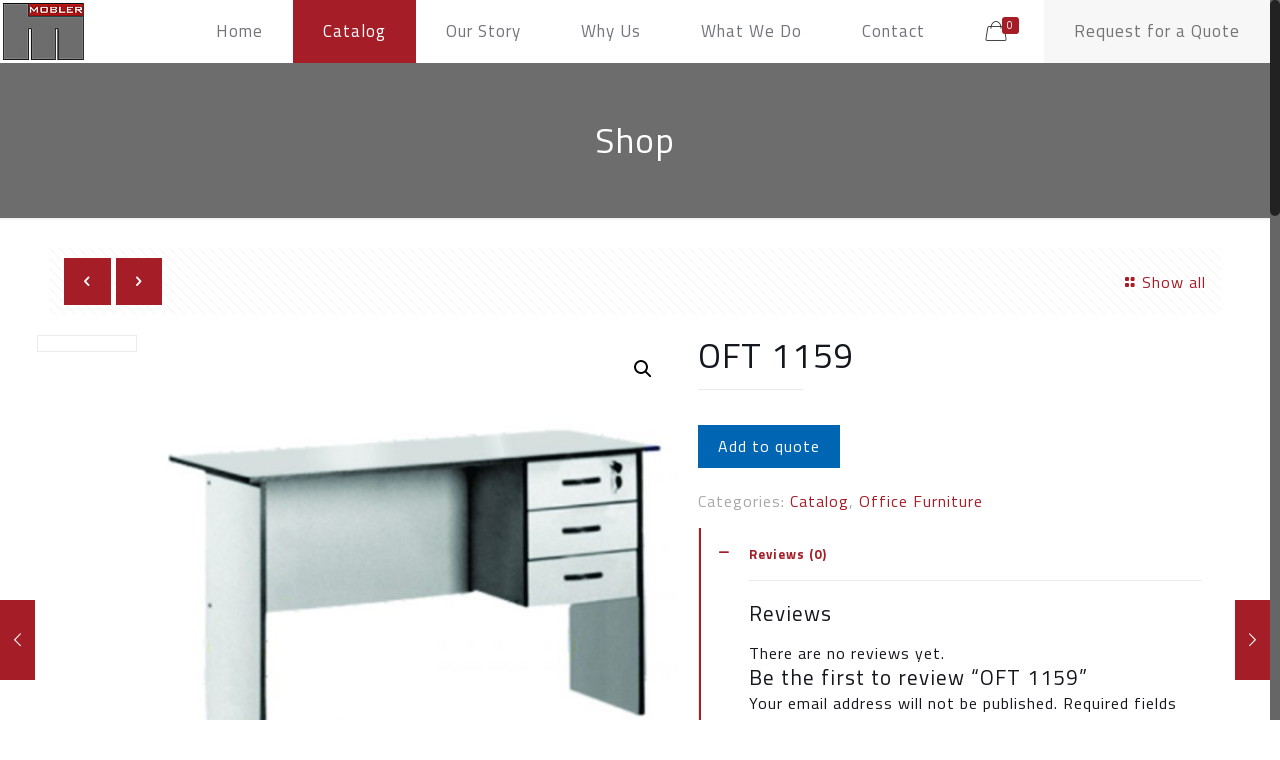

--- FILE ---
content_type: text/css
request_url: https://www.moblercontractgroup.com/wp-content/themes/betheme-child-theme/style.css?ver=20.9.5.6
body_size: -105
content:
/*
Theme Name: Betheme child theme
Author: 
Description: Your description goes here
Version: 1.0
Template: betheme

This is the child theme for Betheme theme, generated with Generate Child Theme plugin by catchthemes.

(optional values you can add: Theme URI, Author URI, License, License URI, Tags, Text Domain)
*/


--- FILE ---
content_type: application/javascript
request_url: https://www.moblercontractgroup.com/wp-content/uploads/custom-css-js/984.js?v=9596
body_size: 77
content:
/******* Do not edit this file *******
Simple Custom CSS and JS - by Silkypress.com
Saved: Oct 15 2021 | 20:02:25 */
// setTimeout(function(){ console.log('code running')
// document.getElementsByClassName('formFooter f6 branding21')[0].style.display='none'; }, 2000);



// var iframe = document.getElementById("210802546450044");
// console.log(iframe)

// iframe.children[9].style.display="none";

// console.log(iframe)
// var elmnt = iframe.contentWindow.document.getElementsByclassName('formFooter-wrapper');
// elmnt.style.display = "none";
// console.log('est')


// This can be accomplished by injecting the CSS link to the Header of the iframe:

